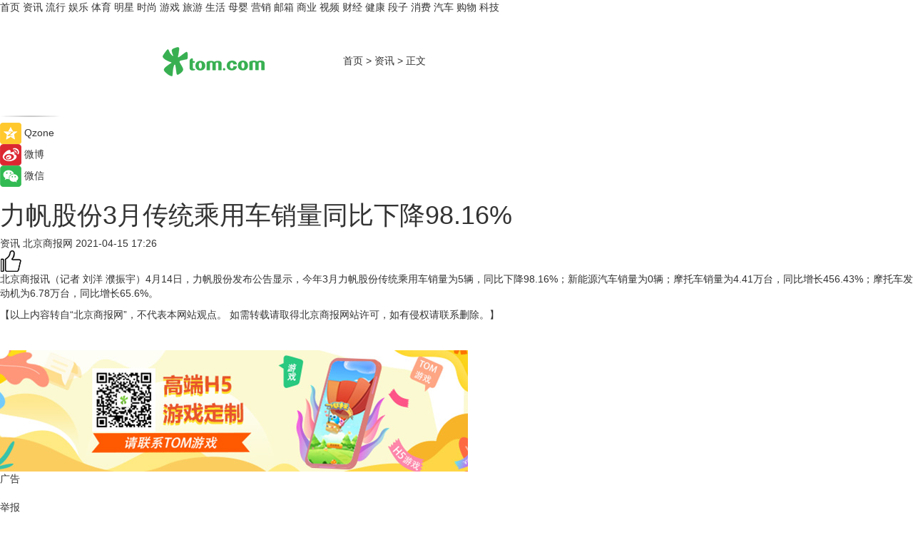

--- FILE ---
content_type: text/html
request_url: https://news.tom.com/202104/1809605613.html
body_size: 8963
content:
<!DOCTYPE html>
<html xmlns="http://www.w3.org/1999/xhtml"  lang="zh-CN" >

<!-- openCMs sreach -->
<head>
    <meta http-equiv="Content-Type" content="text/html; charset=UTF-8">
	<meta name="viewport" content="width=device-width, initial-scale=1.0">
    <meta http-equiv="X-UA-Compatible" content="IE=edge,chrome=1" >
	<meta name="referrer" content="unsafe-url" />
	<meta name="robots" content="index, follow">
   
    <title>力帆股份3月传统乘用车销量同比下降98.16%_TOM资讯</title><meta name="Description" content="4月14日，力帆股份发布公告显示，今年3月力帆股份传统乘用车销量为5辆，同比下降98.16%；新能源汽车销量为0辆；摩托车销量为4.41万台，同比增长456.43%；摩托车发动机为6.78万台，同比增长65.6%。">
        <meta name="keywords" content="力帆股份 乘用车 摩托车 新能源汽车 摩托车发动机 乘用车销量 汽车销量">
        <meta name="Imageurl" content="">
        <meta property="og:type" content="article"/>
        <meta property="og:title" content="力帆股份3月传统乘用车销量同比下降98.16%"/>
        <meta property="og:description" content="4月14日，力帆股份发布公告显示，今年3月力帆股份传统乘用车销量为5辆，同比下降98.16%；新能源汽车销量为0辆；摩托车销量为4.41万台，同比增长456.43%；摩托车发动机为6.78万台，同比增长65.6%。"/>
        <meta property="og:image" content=""/>
        <meta property="og:url" content="https://news.tom.com/202104/1809605613.html"/>
        <meta property="og:release_date" content="2021-04-15 17:26"/>
    <meta name="applicable-device" content="pc,mobile">
	<link rel="canonical" href="https://news.tom.com/202104/1809605613.html"/>
    <!--加载图标-->
	   	 <link href="https://www.tom.com/system/modules/my.opencms.news/resources/tom/bootstrap/css/bootstrap.min.css" rel="stylesheet" type="text/css">
   	  <link href="//www.tom.com/system/modules/my.opencms.news/resources/pc/css/newcontent_auto3.css?v=4" rel="stylesheet" type="text/css">
   
	
</head>
<body>
<input  type="hidden"  value ="0" id="sltop"/>
<input  type="hidden"  value ="1054" id="jsonid"/>
<input  type="hidden"  value="/news/" id="category">
<div class="index_nav">
   <div class="index_nav_child">
<div class="index_nav_left">
<a href="//www.tom.com" title="TOM首页" id="shouye">首页</a>
<a href="//news.tom.com" title="TOM资讯" id="news">资讯</a>
<a href="//popular.tom.com" title="TOM流行" id="popular">流行</a>
<a href="//ent.tom.com" title="TOM娱乐" id="ent" >娱乐</a>
<a href="//sports.tom.com" title="TOM体育" id="sports">体育</a>
<a href="//star.tom.com" title="TOM明星" id="gossip">明星</a>
<a href="//fashion.tom.com" title="TOM时尚" id="fashion">时尚</a>
<a href="//game.tom.cn" title="TOM游戏" target="_blank" id="game">游戏</a>
<a href="//travel.tom.com" id="travel" title="TOM旅游">旅游</a>
<a href="//life.tom.com" title="TOM生活" id="life">生活</a>
<a href="//baby.tom.com" title="TOM母婴" id="baby">母婴</a>
<a href="//marketing.tom.com" title="TOM营销" id="marketing">营销</a>
<a href="//vip.tom.com" title="TOM邮箱" id="mail" target="_blank">邮箱</a>
<a href="//biz.tom.com" id="biz" title="TOM商业">商业</a>
<a href="//v.tom.com" id="tv" target="_blank" title="TOM视频">视频</a>
<a href="//finance.tom.com" id="finance" title="TOM财经">财经</a>
<a href="//health.tom.com" id="health" title="TOM健康">健康</a>
<a href="//joke.tom.com" id="joke" title="TOM段子">段子</a>
<a href="//xiaofei.tom.com" title="TOM消费" id="xiaofei">消费</a>
<a href="//car.tom.com" title="TOM汽车" id="car">汽车</a>
<a href="//www.ule.com" title="TOM购物" target="_blank">购物</a>
<a href="//tech.tom.com" title="TOM科技" id="tech">科技</a>
</div>
</div>
</div>
<div class="content_nav" id="content_nav">
    <div class="content_nav_box">
        <!--二维码-->
        <div id="qrcode" style="width:200px;height:200px;position:fixed;left:50%;top:50%; display:none;margin-left:-100px;margin-top:-100px;">aaa</div>
        <a class="back_arrow" id="back_arrow" href="javascript:history.back(-1)"><img src="https://www.tom.com/system/modules/my.opencms.news/resources/pc/pic/back_arow.png" alt></a>
        <a class="back_hot" id="back_hot" href="javascript:history.back(-1)"><img src="https://www.tom.com/system/modules/my.opencms.news/resources/pc/pic/tom_back.png" alt></a>
        <span class="tom_pc_logo"  href="https://www.tom.com"><img src="https://www.tom.com/system/modules/my.opencms.news/resources/pc/pic/tom_pc_logo.png" alt="logo"></span>
        <span class="tom_com_logo"><a href="https://www.tom.com/index2.html"> <img src="https://www.tom.com/system/modules/my.opencms.news/resources/tom/tomLogo1.png" alt="logo" ></a></span>
        <img class="tom_share" data-toggle="modal" data-target=".bs-example-modal-lg" src="//www.tom.com/system/modules/my.opencms.news/resources/pc/pic/tom_share.png" style="display: none;" alt>
		<a class="nav_left01" href="https://www.tom.com" title="网站首页" target="_blank">首页</a>
		<span class="nav_left01">&gt</span>
        <a class="nav_left01" href="https://news.tom.com" title="TOM资讯" target="_blank">资讯</a>
        <span class="nav_left01">&gt</span>
        <span class="nav_left01">正文</span>
        <span class="share_btn" name="sharebtn"  id="sharebtn" onclick="shareopen()"><img src="//www.tom.com/system/modules/my.opencms.news/resources/pc/pic/share_btn.png" alt></span>
        <div class="right_search_box" style="display:none;">
            <input value="">
            <span class="search_box_btn"><img src="//www.tom.com/system/modules/my.opencms.news/resources/pc/pic/search_btn_icon.png" alt></span>
        </div>
    </div>
</div>
<div class="wxAlert" style="display:none;z-index:9999;padding: 15px;border-radius: 3px; width:240px;height:67px;background:rgba(19,23,31,0.8);position:fixed;top:50%;left:50%;margin-top:-33.5px;margin-left:-120px;font-size:13px;color:#fff;">
    <img style="width:10px;height:9.5px;position:absolute;top:5px;right:5px;" src="https://www.tom.com/system/modules/my.opencms.news/resources/pc/pic/wx_close.png" alt>
    点击下方菜单栏  “ <img src="https://www.tom.com/system/modules/my.opencms.news/resources/shareios3.png" class="sharicoimg"  style="width: 27px; height: 27px;vertical-align: middle;" alt> ” 选择 “分享”， 把好文章分享出去!
</div>


<!-- 微信提示 -->
<div class="modal fade " id="wxmyModal" tabindex="-1" role="dialog" aria-labelledby="wxmyModalLabel" aria-hidden="true" >
    <div class="modal-dialog" >
        <img src="https://www.tom.com/system/modules/my.opencms.news/resources/shareios2.png" style="right: 0; float: right; width: 94px;margin-top:30px; margin-right:18px" alt>

        <div class="modal-content amodal-content" style="top: 250px; border:0px; width: 240px;height: 86px;left: 50%; margin-top: -33.5px;margin-left: -120px;font-size: 15px;color: rgb(255, 255, 255);background:rgba(19,23,31,0.8);padding: 4px;box-sizing: content-box;" >
            <button type="button" class="close closea" data-dismiss="modal" aria-hidden="true"  style="color: #fff;font-weight: normal; opacity: 1;">
                &times;
            </button>

            <div class="modal-body" style="padding-top:25px; text-align: center;">
                请点击右上角选择分享，把好文章分享出去
            </div>

        </div>
    </div>
</div>
<!--分享模态框-->
<div class="modal tomShare_modal fade bs-example-modal-lg tomShare_modalbs" tabindex="-1" role="dialog" aria-labelledby="myLargeModalLabel">
    <div style="margin:0;" class="modal-dialog modal-lg" role="document">
        <div class="modal-content">
            <div style="font-size:12px;" class="row text-center tomShare_modalbshe">
                <div data-dismiss="modal" class="col-xs-3"  id="pyq">
                    <img src="https://www.tom.com/system/modules/my.opencms.news/resources/pc/pic/tom_pyq.png" alt>
                    <div style="margin-top: 6px;" class="row">
                        <div class="col-xs-12">朋友圈</div>
                    </div>
                </div>
                <div data-dismiss="modal" class="col-xs-3"  id="wx">
                    <img  src="https://www.tom.com/system/modules/my.opencms.news/resources/pc/pic/tom_wechat.png" alt>
                    <div style="margin-top: 6px;" class="row">
                        <div class="col-xs-12">微信好友</div>
                    </div>
                </div>
                <div data-dismiss="modal" class="col-xs-3" id="qzone" onclick="shareToQzone()">
                    <img  src="//www.tom.com/system/modules/my.opencms.news/resources/pc/pic/tom_space.png" alt >
                    <div style="margin-top: 6px;" class="row">
                        <div class="col-xs-12">QQ空间</div>
                    </div>
                </div>
                <div data-dismiss="modal" class="col-xs-3" id="qq" onclick="shareToQQ()">
                    <img  src="https://www.tom.com/system/modules/my.opencms.news/resources/pc/pic/tom_qq1.png" alt>
                    <div style="margin-top: 6px;" class="row">
                        <div class="col-xs-12">QQ</div>
                    </div>
                </div>
            </div>
            <div style="" class="row">
                <div data-dismiss="modal" style="" class="col-xs-12 text-center tomShare_modalfb">
                    取消
                </div>
            </div>
        </div>
    </div>
</div>
<!--文章内容部分-->
<div class="content_body_box">
    <div class="content_body_left" id="content_body_left">
        <div class="scan_box">
            <div class="scan_box_text"></div>
            <div class="scan_box_img" id="scan_box_img"></div>
        </div>
        <div class="left_line"><img src="https://www.tom.com/system/modules/my.opencms.news/resources/pc/pic/left_line.png" alt></div>
        <div class="kongjian_share">
            <span class="kongjian_share_img"><img src="https://www.tom.com/system/modules/my.opencms.news/resources/pc/pic/kongjian_share.png" alt></span>
            <span class="kongjian_share_text">Qzone</span>
        </div>
        <div class="weibo_share">
            <span class="weibo_share_img"><img src="https://www.tom.com/system/modules/my.opencms.news/resources/pc/pic/weibo_share.png" alt></span>
            <span class="weibo_share_text">微博</span>
        </div>
        <div class="weixin_share">
            <span class="weixin_share_img"><img src="https://www.tom.com/system/modules/my.opencms.news/resources/pc/pic/weixin_share.png" alt></span>
            <span class="weixin_share_text">微信</span>
            <span class="weixin_share_scan" id="weixin_share_scan">
				</span>
        </div>
    </div>
    <div class="content_body_center" id="content_body_center">
        <div class="content_news_box">
            <h1 class="news_box_title news_box_title1">力帆股份3月传统乘用车销量同比下降98.16%</h1>

                <!-- 写下想法弹出框 -->
                <div id="alert_share" style="display:none;border-color:rgba(66,66,66,0.1);background-color:#fff;box-shadow: 4px 7px 9px -8px rgb(66,66,66);color:#000000;" class="alert alert-success alert-dismissable fade in">
                    <button style="top: -13px;right: -26px;outline: 0;" type="button" class="close" aria-hidden="true">
                        &times;
                    </button>
                    <img style="width:14px;height:14px;" src="https://www.tom.com/system/modules/my.opencms.news/resources/pc/pic/tom_check.png" alt >
                    <strong>为推荐给更多人</strong>
                    <strong data-toggle="modal"  class="setdata" data-target=".bs-example-modal-lg" style="color:#31ba52;" >分享写下你的想法></strong>
                </div>
				
				  
				<div class="news_box_inforlinre">
				<div class="news_box_inforlinreab"></div>
                <div class="news_box_infor">
				<span class="formtag">资讯</span>
				 <span class="infor_from infor_froma">

								<span class="infor_from_span" >北京商报网</span>	 
                                    </span>
						<span class="infor_time">
							2021-04-15 17:26</span>
                   
                    <!--点赞新样式-->
                     	<div class="tom_fabulous tom_fabulousa">
                        <div class="tom_fabulousdiv" id="m_like">
                            <img class="tom_fabulousimg" src="https://www.tom.com/system/modules/my.opencms.news/resources/tom/phone_noclick.png" alt ><span class="tom_fabulousspan" id="num"></span>
                        </div>

                    </div>
                </div>
                <div class="news_box_text">
                    <html>
 <head></head>
 <body>
  <p>北京商报讯（记者 刘洋 濮振宇）4月14日，力帆股份发布公告显示，今年3月力帆股份传统乘用车销量为5辆，同比下降98.16%；新能源汽车销量为0辆；摩托车销量为4.41万台，同比增长456.43%；摩托车发动机为6.78万台，同比增长65.6%。</p> 
  <p>【以上内容转自“北京商报网”，不代表本网站观点。 如需转载请取得北京商报网站许可，如有侵权请联系删除。】</p> 
  <p>&nbsp;</p>
 </body>
</html><!--增加原创提示-->
					<span id="adright" style="color: #ffffff;display:none">0</span>
                </div>
				</div>
				<div class="news_box_banner_pc1" style="margin-top: 10px;margin-bottom: 20px;">
					<a class="a_img_border" href="//game.tom.com?pop=1"  rel="nofollow"  ><img src="https://www.tom.com/system/modules/my.opencms.news/resources/pc/pic/banner/tem_pc1.jpg" alt/>
					<div class="guanggao">
						广告
					</div>
					</a>
				</div>
				
                <div class="news_box_operation">
				  <div class="news_box_report news_box_reporta"><a href="https://www.tom.com/partner/jubao.html" target="_blank" rel="nofollow">举报</a></div>
					 	<span class="infor_author">责任编辑：
							4114RWL</span>
                  
                    <div style="margin-top: 50px;text-align: center;">
                        <div style="display: inline-block;" id="pc_like">
                            <img src="https://www.tom.com/system/modules/my.opencms.news/resources/pc/pic/pc_noclick.png"   alt >
                            <p style="margin-top: 10px;" id="num"></p>
                        </div>
                    </div>
                </div>
				  <div class="news_box_operation_mhead" >
				  
				  </div>
                <div class="news_box_operation_m" style="text-align:right;font-size:13px;color:#666666;margin-bottom:20px;">
                    责任编辑：
                    4114RWL<!--<div style="margin-top: 40px;text-align: center;">
                        <div style="display: inline-block; border: 1px solid #c5c5c5; border-radius: 51px; padding: 5px; min-width: 134px; font-size: 16px; cursor: pointer; color: #4f5054;" id="m_like">
                            <img style="vertical-align: middle;width: 20px;" src="//www.tom.com/system/modules/my.opencms.news/resources/tom/phone_noclick.png"><span style="margin-top: 10px;vertical-align: middle;padding-left: 5px;" id="num">赞</span>
                        </div>

                    </div>-->

                </div>
            <!-- app分享-->
            <div class="news_box_share" id="news_box_share">
                <div id="sharetxt" class="share_title" >
                    <span>————</span>&nbsp;&nbsp;&nbsp;&nbsp;分享到&nbsp;&nbsp;&nbsp;&nbsp;<span>————</span>
                </div>
                <div id="sharebtn4" class="contect_share">
                    <div class="share_platform">
                        <div class="share_weixin"><a id="wx" onclick="shareToWx()">
                            <div><img src="https://www.tom.com/system/modules/my.opencms.news/resources/pc/pic/weixin3.png"></div>
                            <div class="share_text">微信好友</div>
                        </a>
                        </div>
                        <div class="share_quan"><a id="pyq" onclick="shareToWxpyq()">
                            <div><img src="https://www.tom.com/system/modules/my.opencms.news/resources/pc/pic/quan3.png"></div>
                            <div class="share_text">朋友圈</div>
                        </a>
                        </div>
                        <div class="share_qq"><a id="qq" onclick="shareToQQ()">
                            <div><img src="https://www.tom.com/system/modules/my.opencms.news/resources/pc/pic/QQ3.png"></div>
                            <div class="share_text">QQ好友</div>
                        </a>
                        </div>
                        <div class="share_kongjian"><a id="qzone" onclick="shareToQzone()">
                            <div><img src="https://www.tom.com/system/modules/my.opencms.news/resources/pc/pic/kongjian3.png"></div>
                            <div class="share_text">QQ空间</div>
                        </a>
                        </div>
                        <script id="app" type="text/javascript"></script>
                    </div>
                </div>
            </div>
            <div class="news_box_banner_pc"></div>
        </div>
		
		  <div class="news_box_banner_phone">
       
    </div>
		
			
		<div class="shoujiline"></div>
		<div class="shouji">
			<div class="pic_news_title">
				<span class="mrelation_titlespanicom">&nbsp;</span>
				<span class="mrelation_titlespan">相关推荐</span>
			</div>
			<div class='news'>        <div class='news-left'>            <div class='desc' style='vertical-align: middle;'>                <div class='news_left_title'><a href='//biz.tom.com/202205/1043609232.html'>小牛电动Q1营收5.75亿同比增长5.1%，总销量163659辆同比增长9.4%</a>                </div>                <div class='footer' style='float: left;margin-top:5px;'>                    <div class='footer_source'>                       <span>猎云网</span>                    </div>                </div>                <span class='push_time push_timea' style='line-height:19px;margin-top:10px'>05-24 15:10</span></div>        </div>        <a href='//biz.tom.com/202205/1043609232.html'>            <div class='pic'>                <img class='pic1' src='https://imgs.tom.com/biz/202205/1043609232/THUMBNAIL85129128172B49F2.jpg' alt='小牛电动Q1营收5.75亿同比增长5.1%，总销量163659辆同比增长9.4%'>            </div>        </a>    </div><div class='news'>        <div class='news-left'>            <div class='desc' style='vertical-align: middle;'>                <div class='news_left_title'><a href='//car.tom.com/202205/1647606104.html'>美国加州一季度电动汽车注册量逆势增长 特斯拉增速最快</a>                </div>                <div class='footer' style='float: left;margin-top:5px;'>                    <div class='footer_source'>                        <a href='https://auto.gasgoo.com/' target='_self' rel='nofollow'>盖世汽车网</a>                    </div>                </div>                <span class='push_time push_timea' style='line-height:19px;margin-top:10px'>05-19 17:17</span></div>        </div>        <a href='//car.tom.com/202205/1647606104.html'>            <div class='pic'>                <img class='pic1' src='https://imgs.tom.com/auto/202205/1647606104/THUMBNAIL187D9EA3CDF34817.jpg' alt='美国加州一季度电动汽车注册量逆势增长 特斯拉增速最快'>            </div>        </a>    </div><div class='news'>        <div class='news-left'>            <div class='desc' style='vertical-align: middle;'>                <div class='news_left_title'><a href='//car.tom.com/202205/1039220592.html'>睿蓝汽车4月销量发布 创历史单月最高</a>                </div>                <div class='footer' style='float: left;margin-top:5px;'>                    <div class='footer_source'>                       <span>行车视线网</span>                    </div>                </div>                <span class='push_time push_timea' style='line-height:19px;margin-top:10px'>05-12 18:19</span></div>        </div>        <a href='//car.tom.com/202205/1039220592.html'>            <div class='pic'>                <img class='pic1' src='https://imgs.tom.com/auto/202205/1039220592/THUMBNAILB8BFCC3AC5C942BB.jpg' alt='睿蓝汽车4月销量发布 创历史单月最高'>            </div>        </a>    </div><div class='news'>        <div class='news-left'>            <div class='desc' style='vertical-align: middle;'>                <div class='news_left_title'><a href='//car.tom.com/202205/1939206023.html'>上汽集团：打造“七大技术底座”，力争“十四五”末销售新能源车300万辆</a>                </div>                <div class='footer' style='float: left;margin-top:5px;'>                    <div class='footer_source'>                        <a href='https://auto.gasgoo.com/' target='_self' rel='nofollow'>盖世汽车网</a>                    </div>                </div>                <span class='push_time push_timea' style='line-height:19px;margin-top:10px'>05-23 09:05</span></div>        </div>        <a href='//car.tom.com/202205/1939206023.html'>            <div class='pic'>                <img class='pic1' src='https://imgs.tom.com/auto/202205/1939206023/THUMBNAIL3021f93584f27758.jpg' alt='上汽集团：打造“七大技术底座”，力争“十四五”末销售新能源车300万辆'>            </div>        </a>    </div><div class='news'>        <div class='news-left'>            <div class='desc' style='vertical-align: middle;'>                <div class='news_left_title'><a href='//car.tom.com/202205/1047207509.html'>小鹏汽车Q1营收同比大涨152.6%，Q2预增超八成</a>                </div>                <div class='footer' style='float: left;margin-top:5px;'>                    <div class='footer_source'>                        <a href='https://auto.gasgoo.com/' target='_self' rel='nofollow'>盖世汽车网</a>                    </div>                </div>                <span class='push_time push_timea' style='line-height:19px;margin-top:10px'>05-23 20:52</span></div>        </div>        <a href='//car.tom.com/202205/1047207509.html'>            <div class='pic'>                <img class='pic1' src='https://imgs.tom.com/auto/202205/1047207509/THUMBNAIL47ea146f0fadfaf5.jpg' alt='小鹏汽车Q1营收同比大涨152.6%，Q2预增超八成'>            </div>        </a>    </div></div>
		
		<div class="recommend_text">
		      <div class="relation_title" id="list-container">
		          <span style=""  class="relation_titlespanico">&nbsp;</span>
		          <span style="" class="relation_titlespan">热点精选</span>
		      </div>
		   <div class='item-container item-none item-noned'><ul class='tem-nonere'><li class='item-left'><a  class='a_img_border'  target='_blank' href='//life.tom.com/202205/1126410327.html'><img class='item-img' src='https://imgs.tom.com/xiaofei/202205/1126410327/THUMBNAILe133bbd2739e63e1.jpg' alt='宇瞻发布首款PCIe5.0 M.2固态硬盘：读取速度高达13000MB/s'></a></li><li class='item-right'><div class='divh4'><a target='_blank' href='//life.tom.com/202205/1126410327.html'>宇瞻发布首款PCIe5.0 M.2固态硬盘：读取速度高达13000MB/s</a></div><p class='soddd'><span class='spanna'>泡泡网</span><span class='publish-time publish-timepc'>2022-05-24 20:39</span><span class='publish-time publish-timemb'>05-24 20:39</span></p></li></ul></div><div class='item-container item-none item-noned'><ul class='tem-nonere'><li class='item-left'><a  class='a_img_border'  target='_blank' href='//life.tom.com/202205/1126410227.html'><img class='item-img' src='https://imgs.tom.com/xiaofei/202205/1126410227/THUMBNAIL879ec407fed2608e.jpg' alt='AMD锐龙9 5900X处理器2699元，晒单还返100京东E卡'></a></li><li class='item-right'><div class='divh4'><a target='_blank' href='//life.tom.com/202205/1126410227.html'>AMD锐龙9 5900X处理器2699元，晒单还返100京东E卡</a></div><p class='soddd'><span class='spanna'>泡泡网</span><span class='publish-time publish-timepc'>2022-05-24 20:35</span><span class='publish-time publish-timemb'>05-24 20:35</span></p></li></ul></div><div class='item-container item-none item-noneb'><div class='divh4'><a target='_blank' href='//xiaofei.tom.com/202205/1126410428.html'>全能的「轻」旗舰 OPPO Reno8 Pro+正在预售</a></div><ul><li class='item-center'><a class='a_img_border' target='_blank' href='//xiaofei.tom.com/202205/1126410428.html'><img class='item-img' src='https://imgs.tom.com/xiaofei/202205/1126410428/THUMBNAILd197192f4163f6ea.jpg' alt='全能的「轻」旗舰 OPPO Reno8 Pro+正在预售'></a></li><li class='item-center'><a class='a_img_border' target='_blank' href='//xiaofei.tom.com/202205/1126410428.html'><img class='item-img' src='https://imgs.tom.com/xiaofei/202205/1126410428/THUMBNAILb0e5921724f1ff39.jpg' alt='全能的「轻」旗舰 OPPO Reno8 Pro+正在预售'></a></li><li class='item-center'><a class='a_img_border' target='_blank' href='//xiaofei.tom.com/202205/1126410428.html'><img class='item-img' src='https://imgs.tom.com/xiaofei/202205/1126410428/THUMBNAILa173dc329e442801.jpg' alt='全能的「轻」旗舰 OPPO Reno8 Pro+正在预售'></a></li></ul><div class='item-bottom'><p class='soddd'><span class='spanna'>泡泡网</span><span class='publish-time publish-timepc'>2022-05-24 20:28</span><span class='publish-time publish-timemb'>05-24 20:28</span></p></div></div><div class='item-container item-none item-noned'><ul class='tem-nonere'><li class='item-left'><a  class='a_img_border'  target='_blank' href='//xiaofei.tom.com/202205/1130008211.html'><img class='item-img' src='https://imgs.tom.com/xiaofei/202205/1130008211/THUMBNAIL9dbffe27dc2f3c41.jpg' alt='ColorOS 12流畅再升级，Reno8系列36个月后依旧畅快'></a></li><li class='item-right'><div class='divh4'><a target='_blank' href='//xiaofei.tom.com/202205/1130008211.html'>ColorOS 12流畅再升级，Reno8系列36个月后依旧畅快</a></div><p class='soddd'><span class='spanna'>泡泡网</span><span class='publish-time publish-timepc'>2022-05-24 19:48</span><span class='publish-time publish-timemb'>05-24 19:48</span></p></li></ul></div><div class='item-container item-none item-noneb'><div class='divh4'><a target='_blank' href='//xiaofei.tom.com/202205/1130008111.html'>双芯人像旗舰OPPO Reno8 Pro+，618换机值得买吗</a></div><ul><li class='item-center'><a class='a_img_border' target='_blank' href='//xiaofei.tom.com/202205/1130008111.html'><img class='item-img' src='https://imgs.tom.com/xiaofei/202205/1130008111/THUMBNAIL399ecada4206bee5.jpg' alt='双芯人像旗舰OPPO Reno8 Pro+，618换机值得买吗'></a></li><li class='item-center'><a class='a_img_border' target='_blank' href='//xiaofei.tom.com/202205/1130008111.html'><img class='item-img' src='https://imgs.tom.com/xiaofei/202205/1130008111/THUMBNAIL7858240258ac293a.jpg' alt='双芯人像旗舰OPPO Reno8 Pro+，618换机值得买吗'></a></li><li class='item-center'><a class='a_img_border' target='_blank' href='//xiaofei.tom.com/202205/1130008111.html'><img class='item-img' src='https://imgs.tom.com/xiaofei/202205/1130008111/THUMBNAILfe2232ea54405cf6.jpg' alt='双芯人像旗舰OPPO Reno8 Pro+，618换机值得买吗'></a></li></ul><div class='item-bottom'><p class='soddd'><span class='spanna'>泡泡网</span><span class='publish-time publish-timepc'>2022-05-24 19:33</span><span class='publish-time publish-timemb'>05-24 19:33</span></p></div></div><div class='item-container item-none item-noned'><ul class='tem-nonere'><li class='item-left'><a  class='a_img_border'  target='_blank' href='//ent.tom.com/202205/1103003543.html'><img class='item-img' src='https://imgs.tom.com/ent/202205/1103003543/THUMBNAIL9D11466A5E6140E8.jpg' alt='《诗眼倦天涯》电影幕后纪实“天”辑发布：千江万湖踏云来'></a></li><li class='item-right'><div class='divh4'><a target='_blank' href='//ent.tom.com/202205/1103003543.html'>《诗眼倦天涯》电影幕后纪实“天”辑发布：千江万湖踏云来</a></div><p class='soddd'><span class='spanna'>南方娱乐网</span><span class='publish-time publish-timepc'>2022-05-24 19:24</span><span class='publish-time publish-timemb'>05-24 19:24</span></p></li></ul></div><div class='item-container item-none item-noneb'><div class='divh4'><a target='_blank' href='//ent.tom.com/202205/1103002777.html'>《安娜的爱人》定档5月28日，李承铉陈艳茜深陷爱情疑云</a></div><ul><li class='item-center'><a class='a_img_border' target='_blank' href='//ent.tom.com/202205/1103002777.html'><img class='item-img' src='https://imgs.tom.com/ent/202205/1103002777/THUMBNAILb5790179fdf205db.jpg' alt='《安娜的爱人》定档5月28日，李承铉陈艳茜深陷爱情疑云'></a></li><li class='item-center'><a class='a_img_border' target='_blank' href='//ent.tom.com/202205/1103002777.html'><img class='item-img' src='https://imgs.tom.com/ent/202205/1103002777/THUMBNAIL23669be836e0e70e.jpg' alt='《安娜的爱人》定档5月28日，李承铉陈艳茜深陷爱情疑云'></a></li><li class='item-center'><a class='a_img_border' target='_blank' href='//ent.tom.com/202205/1103002777.html'><img class='item-img' src='https://imgs.tom.com/ent/202205/1103002777/THUMBNAILb9e2a84d43f30977.jpg' alt='《安娜的爱人》定档5月28日，李承铉陈艳茜深陷爱情疑云'></a></li></ul><div class='item-bottom'><p class='soddd'><span class='spanna'>南方娱乐网</span><span class='publish-time publish-timepc'>2022-05-24 19:11</span><span class='publish-time publish-timemb'>05-24 19:11</span></p></div></div><div class='item-container item-none item-noneb'><div class='divh4'><a target='_blank' href='//ent.tom.com/202205/1119206578.html'>阿云嘎《爱乐之都》被演员匠心精神打动落泪 称在舞台上要有自信</a></div><ul><li class='item-center'><a class='a_img_border' target='_blank' href='//ent.tom.com/202205/1119206578.html'><img class='item-img' src='https://imgs.tom.com/ent/202205/1119206578/THUMBNAIL2c7cd3cc5fce2b97.jpg' alt='阿云嘎《爱乐之都》被演员匠心精神打动落泪 称在舞台上要有自信'></a></li><li class='item-center'><a class='a_img_border' target='_blank' href='//ent.tom.com/202205/1119206578.html'><img class='item-img' src='https://imgs.tom.com/ent/202205/1119206578/THUMBNAILafc2c22c09608f6e.jpg' alt='阿云嘎《爱乐之都》被演员匠心精神打动落泪 称在舞台上要有自信'></a></li><li class='item-center'><a class='a_img_border' target='_blank' href='//ent.tom.com/202205/1119206578.html'><img class='item-img' src='https://imgs.tom.com/ent/202205/1119206578/THUMBNAIL964e0ae25a099c02.jpg' alt='阿云嘎《爱乐之都》被演员匠心精神打动落泪 称在舞台上要有自信'></a></li></ul><div class='item-bottom'><p class='soddd'><span class='spanna'>南方娱乐网</span><span class='publish-time publish-timepc'>2022-05-24 19:01</span><span class='publish-time publish-timemb'>05-24 19:01</span></p></div></div><div class='item-container item-none item-noned'><ul class='tem-nonere'><li class='item-left'><a  class='a_img_border'  target='_blank' href='//biz.tom.com/202205/1122808127.html'><img class='item-img' src='https://imgs.tom.com/biz/202205/1122808127/THUMBNAILD08567257E614AFB.jpg' alt='快手Q1营收210.67亿元同比增长23.8%，电商交易总额达1750.76亿元'></a></li><li class='item-right'><div class='divh4'><a target='_blank' href='//biz.tom.com/202205/1122808127.html'>快手Q1营收210.67亿元同比增长23.8%，电商交易总额达1750.76亿元</a></div><p class='soddd'><span class='spanna'>猎云网</span><span class='publish-time publish-timepc'>2022-05-24 17:57</span><span class='publish-time publish-timemb'>05-24 17:57</span></p></li></ul></div><div class='item-container item-none item-noneb'><div class='divh4'><a target='_blank' href='//life.tom.com/202205/4125581292.html'>手杨超越玩转Z世代 “周黑鸭单手吃虾”成流行新吃法</a></div><ul><li class='item-center'><a class='a_img_border' target='_blank' href='//life.tom.com/202205/4125581292.html'><img class='item-img' src='https://imgs.tom.com/whyz/202205/4125581292/THUMBNAILf667a0f1f539f389.jpeg' alt='手杨超越玩转Z世代 “周黑鸭单手吃虾”成流行新吃法'></a></li><li class='item-center'><a class='a_img_border' target='_blank' href='//life.tom.com/202205/4125581292.html'><img class='item-img' src='https://imgs.tom.com/whyz/202205/4125581292/THUMBNAIL3ba807b58f3f7126.jpeg' alt='手杨超越玩转Z世代 “周黑鸭单手吃虾”成流行新吃法'></a></li><li class='item-center'><a class='a_img_border' target='_blank' href='//life.tom.com/202205/4125581292.html'><img class='item-img' src='https://imgs.tom.com/whyz/202205/4125581292/THUMBNAILc66742d57abcea6c.jpeg' alt='手杨超越玩转Z世代 “周黑鸭单手吃虾”成流行新吃法'></a></li></ul><div class='item-bottom'><p class='soddd'><a href=http://www.tom.com target='_blank' rel='nofollow' class='source_text'>TOM</a><span class='publish-time publish-timepc'>2022-05-24 17:55</span><span class='publish-time publish-timemb'>05-24 17:55</span></p></div></div></div> 
		   <div class="newdixian">
        人家也是有底线的啦~
    </div>
		
    </div>

  
  
   
  
  
    <div class="content_body_right" id="content_body_right">
		 <div class="body_right_banner" id="body_right_banner"><div class="guanggao" style="display:none">广告</div>
        </div>
	
        <div class="recommend_pic_news" id="recommend_pic_news">
            <div class="pic_news_title">相关推荐</div>

            <div class='pic_news01'><a href='//biz.tom.com/202205/1043609232.html' target='_blank' title='小牛电动Q1营收5.75亿同比增长5.1%，总销量163659辆同比增长9.4%'><img src='https://imgs.tom.com/biz/202205/1043609232/THUMBNAIL85129128172B49F2.jpg' width='270' height='152' alt><p class='pic_news01_title'>小牛电动Q1营收5.75亿同比增长5.1%，总销量163659辆同比增长9.4%</p></a></div><div class='friend_line'></div><div class='pic_news01'><a href='//car.tom.com/202205/1647606104.html' target='_blank' title='美国加州一季度电动汽车注册量逆势增长 特斯拉增速最快'><img src='https://imgs.tom.com/auto/202205/1647606104/THUMBNAIL187D9EA3CDF34817.jpg' width='270' height='152' alt><p class='pic_news01_title'>美国加州一季度电动汽车注册量逆势增长 特斯拉增速最快</p></a></div><div class='friend_line'></div><div class='pic_news01'><a href='//car.tom.com/202205/1039220592.html' target='_blank' title='睿蓝汽车4月销量发布 创历史单月最高'><img src='https://imgs.tom.com/auto/202205/1039220592/THUMBNAILB8BFCC3AC5C942BB.jpg' width='270' height='152' alt><p class='pic_news01_title'>睿蓝汽车4月销量发布 创历史单月最高</p></a></div><div class='friend_line'></div><div class='pic_news01'><a href='//car.tom.com/202205/1939206023.html' target='_blank' title='上汽集团：打造“七大技术底座”，力争“十四五”末销售新能源车300万辆'><img src='https://imgs.tom.com/auto/202205/1939206023/THUMBNAIL3021f93584f27758.jpg' width='270' height='152' alt><p class='pic_news01_title'>上汽集团：打造“七大技术底座”，力争“十四五”末销售新能源车300万辆</p></a></div><div class='friend_line'></div><div class='pic_news01'><a href='//car.tom.com/202205/1047207509.html' target='_blank' title='小鹏汽车Q1营收同比大涨152.6%，Q2预增超八成'><img src='https://imgs.tom.com/auto/202205/1047207509/THUMBNAIL47ea146f0fadfaf5.jpg' width='270' height='152' alt><p class='pic_news01_title'>小鹏汽车Q1营收同比大涨152.6%，Q2预增超八成</p></a></div><div class='friend_line'></div></div>
       
         <div id="makeline"></div>
        <input type='hidden' id="markvalue"/>
        <div class="body_right_banner" id="body_right_bottom_banner"><div class="guanggao">广告</div>
        </div>
    </div>
</div>
	<span  id="back_top"></span>
	 <span class="ina_fhdb" id="ina_fhdb"><img src="//www.tom.com/system/modules/my.opencms.news/resources/tom/fhdb1.png" alt></span>

<!--  内容页底部信息-->
<div class="sohu-index-v3" style="margin-top: 60px;margin-bottom:-50px">
    <div class="service-info area clearfix1">
        <div class="report">
            <ul style="padding-left: 50px;width: 1180px;">
             	<li style="margin-left:60px;">
					<a href="http://www.beian.gov.cn/portal/registerSystemInfo?recordcode=11010502041454" target="_blank" rel="nofollow" >
					<img src="//www.tom.com/system/modules/my.opencms.news/resources/tomcms/g-a.png"   width="36px" height="36px"  alt="" >京公网安备<br>11010502041454号</a>
				</li>
				<li style="margin-left:20px;">
					<a href="//www.12377.cn" target="_blank" rel="nofollow" ><img src="//www.tom.com/system/modules/my.opencms.news/resources/tomcms/pic02.jpg"   width="30px" height="32px"   alt="">网上有害信息<br>举报专区</a>
				</li>
				<li style="margin-left:-10px;">
					<a href="//www.12377.cn" target="_blank" rel="nofollow"><img src="//www.tom.com/system/modules/my.opencms.news/resources/tomcms/pic02.jpg"  width="30px" height="32px"  alt="">中央网信办违法和<br>不良信息举报中心</a>
				</li>
				<li style="margin-left:10px;">
					<a href="//www.12321.cn" target="_blank" rel="nofollow"><img src="//www.tom.com/system/modules/my.opencms.news/resources/tomcms/1232l-j.png"   width="36px" height="36px" alt="">12321垃圾信息<br>举报中心</a>
				</li>
				<li style="margin-left:0px;">
					<!-- 此链接不能使用https协议 20210827 -->
					<a href="http://www.bjjubao.org/index.htm" target="_blank" rel="nofollow"><img src="//www.tom.com/system/modules/my.opencms.news/resources/tomcms/pic03.gif"   width="28px" height="32px"  alt="">北京市互联网举报<br>中心</a>
				</li>
            </ul>
        </div>
        <div class="license clearfix1">
            <div class="left boxA">

                <p><a href="https://news.tom.com/paizhao/05.html" target="_blank"  rel="nofollow">电信与信息服务业务经营许可证京ICP证&nbsp;010287号</a></p>
                <p><a href="https://news.tom.com/paizhao/03.html" target="_blank"  rel="nofollow">广播电视节目制作许可证(京)&nbsp;字第00713号</a></p>
            </div>
            <div class="left boxB">
                <p><a href="https://news.tom.com/paizhao/06.html" target="_blank"  rel="nofollow">信息网络传播视听节目许可证号&nbsp;0105093号</a></p>
                <p><a href="https://news.tom.com/paizhao/02.html" target="_blank"  rel="nofollow">增值电信业务经营许可证B2-20090011号</a></p>

            </div>
            <div class="left boxC">
                 <p><a href="http://py.qianlong.com/" target="_blank"  rel="nofollow" >北京地区网站联合辟谣平台</a></p>
                 <p><span>违法和不良信息举报电话：010-85181169</span></p>
            </div>
            <div class="left boxD">
               
                
            </div>
        </div>

    </div>
</div>

<div class="content_bottom_box">
<div class="content_bottom">
<div class="content_bottom_line"></div>
<div class="content_bottom1">
<a href="http://www.tomgroup.com/chs/" target="_blank" rel="nofollow">TOM集团</a>
<a href="//www.ule.com/?adid=im_tom_footer" target="_blank" rel="nofollow">邮乐购物</a>
<a href="//www.tom.com/partner/partner.html" target="_blank">合作伙伴</a>
<a href="//www.tom.com/partner/adserver.html" target="_blank" rel="nofollow">广告服务</a>
<a href="//www.tom.com/partner/jointom.html" target="_blank" rel="nofollow">加入TOM</a>
</div>
<div class="content_bottom2">Copyright © 2018 TOM.COM Corporation, All Rights Reserved 雷霆万钧版权声明</div>
<div class="content_bottom3">违法信息/未成年人举报：010-85181169&nbsp;&nbsp;&nbsp;&nbsp;&nbsp;举报邮箱/未成年人举报：<a href="mailto:jubao@tomonline-inc.com" style="color:#333;">jubao@tomonline-inc.com</a></div>
</div>
</div>




    <script src="//www.tom.com/system/modules/my.opencms.news/resources/tom/pc/js/jquery-3.2.1.min.js"></script> 
  <script src="//www.tom.com/system/modules/my.opencms.news/resources/pc/minjs/jquery.cookie.min.js"></script> 
      <script src="//www.tom.com/system/modules/my.opencms.news/resources/pc/js/in_content_auto_nav.js"></script>
	    <script src="//www.tom.com/system/modules/my.opencms.news/resources/pc/js/in_content_auto.js?v=8"></script>
    <script type="text/javascript" src="https://www.tom.com/system/modules/my.opencms.news/resources/pc/js/qrcode.min.js"></script>
	  <script src="https://www.tom.com/system/modules/my.opencms.news/resources/pc/minjs/get_track.min.js"></script> 
    <script src="//www.tom.com/system/modules/my.opencms.news/resources/tom/test/js/bootstrap.min.js" charset="utf-8"></script> 
	
	 
</body>
</html>
